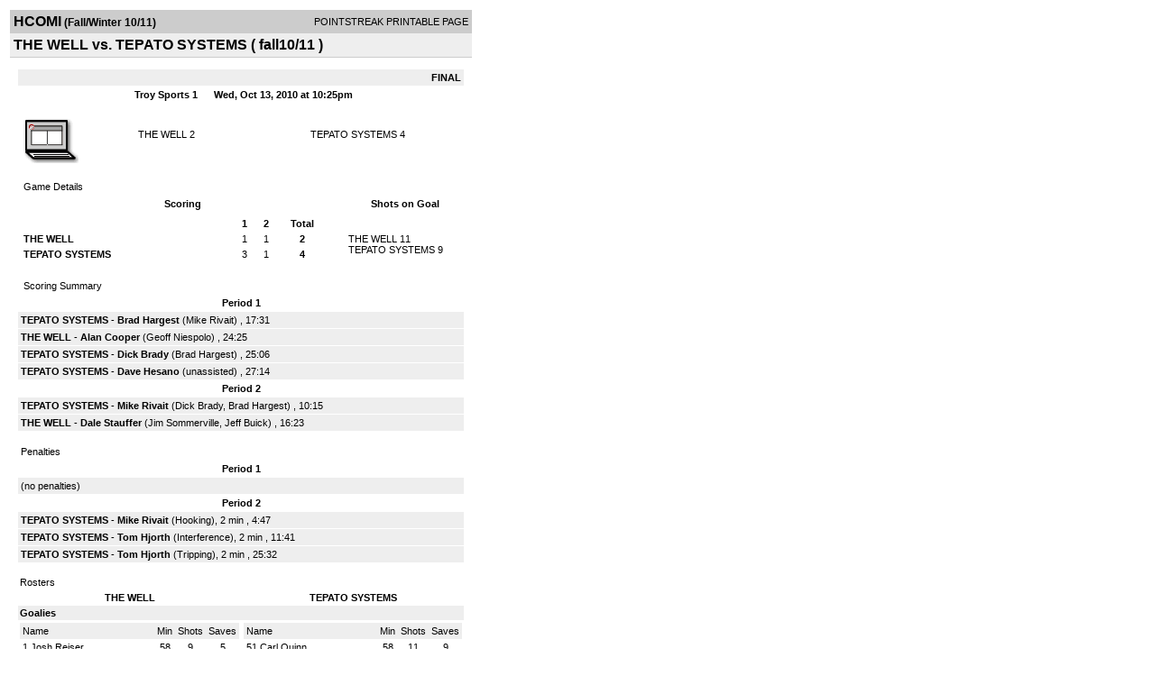

--- FILE ---
content_type: text/html; charset=UTF-8
request_url: http://d15k3om16n459i.cloudfront.net/players/print/players-boxscore.html?gameid=1379982
body_size: 2613
content:
<html>
<head>
<LINK REL="STYLESHEET" HREF="/common/playersprintstylesheet.css">
</head>
<body>
<table width=518><tr><td align="center"><table width="100%" border="0" cellspacing="0" cellpadding="4">
		<tr class="headerGame">
		<td width="60%"><font class="conHeader">HCOMI</font> <font class="season">(Fall/Winter 10/11)</font></td>
		<td width="40%" align="right">POINTSTREAK PRINTABLE PAGE</td>
		</tr>
		<tr class="subHeader">
		<td width="60%" colspan="2"><font class="big">
		THE WELL vs. TEPATO SYSTEMS				(
		fall10/11		)
				</td>
	</tr>
	</table>
	<table width="100%" border="0" cellspacing="0" cellpadding="0">
	<tr><td class="intshim"><img src="/images/shim.gif" width="1" height="1"></td></tr>
	</table><br>

			<table width="97%" border="0" cellspacing="1" cellpadding=3>
			<tr><td colspan="3" width="100%" class="highlightPlay" align="right">
								<b> FINAL </b>	</td></tr>
			<tr class="fields">
				<td colspan=3> &nbsp;
				Troy Sports 1				&nbsp;&nbsp;&nbsp;&nbsp;
				Wed, Oct 13, 2010 at 10:25pm		</td>
		</tr>
		<tr align="center">
		  <td width="10%"><br>
							<a href="http://www.pointstreak.com/aboutus/pointstreakis-entrytype.html"><img src="/images/playersection/boxscore/laptopicon.gif" alt="Recorded via Pointstreak's laptop application" border="0"></a></td>
					<td width="40%">
												<span class="boxScore">
						<a href="players-team.html?teamid=271468&seasonid=6237">THE WELL</a>						2						</span> </td>
					  <td width="50%"> <span class="boxScore">
												<a href="players-team.html?teamid=271467&seasonid=6237"> TEPATO SYSTEMS</a>						4						</span> </td>
				</tr>
</table>
			<br>
			<table width="97%" border="0" cellspacing="1" cellpadding="3" class="background">
			<tr>
				<td class="cellBoxscore" colspan=2>&nbsp;Game Details</td>
				</tr>
				<tr class="fields">
					<td width="50%">&nbsp;Scoring</td>
					<td width="25%">Shots on Goal</td>
				</tr>
				<tr>
				<td width="50%">
				<table width="340" border="0" cellpadding="2" cellspacing="1" class="background">
						  <tr align="center">
							<td>&nbsp;</td>
							<td width=\"20\" align=\"center\"><b>1</b></td><td width=\"20\" align=\"center\"><b>2</b></td><td width="50" align="center"><b>Total</b></td>						  </tr>
						  <tr align="center">
							<td align="left" nowrap> <b>
							  THE WELL							  </b></td>
							<td>1</td><td>1</td><td align="center" width="50"><b>2</b></td>						  </tr>
						  <tr align="center">
							<td align="left" nowrap> <b>
							  TEPATO SYSTEMS							  </b></td>
							<td>3</td><td>1</td><td align="center" width="50"><b>4</b></td>						  </tr>
					</table>
				    </td>
					  <td width="25%">
												<br><div align="left">
						</a>THE WELL 11<br>TEPATO SYSTEMS 9						 </div>
						 
					</td>
				</tr>
</table>
				<br>
			<table width="97%" border="0" cellspacing="1" cellpadding="3">
			<tr>
				<td class="cellBoxscore">&nbsp;Scoring Summary</td>
				</tr>
				<tr class="fields"><td>Period 1</td></tr><tr><td class="lightGrey"><b>TEPATO SYSTEMS</b> - <b><a href="playerpage.html?playerid=4212733&seasonid=6237">Brad Hargest</a></b>  (<a href="playerpage.html?playerid=4373745&seasonid=6237">Mike Rivait</a>) , 17:31<br><tr><td class="lightGrey"><b>THE WELL</b> - <b><a href="playerpage.html?playerid=4212520&seasonid=6237">Alan Cooper</a></b>  (<a href="playerpage.html?playerid=4212523&seasonid=6237">Geoff Niespolo</a>) , 24:25<br><tr><td class="lightGrey"><b>TEPATO SYSTEMS</b> - <b><a href="playerpage.html?playerid=4212736&seasonid=6237">Dick Brady</a></b>  (<a href="playerpage.html?playerid=4212733&seasonid=6237">Brad Hargest</a>) , 25:06<br><tr><td class="lightGrey"><b>TEPATO SYSTEMS</b> - <b><a href="playerpage.html?playerid=4212735&seasonid=6237">Dave Hesano</a></b>  (unassisted) , 27:14<br></td></tr><tr class="fields"><td>Period 2</td></tr><tr><td class="lightGrey"><b>TEPATO SYSTEMS</b> - <b><a href="playerpage.html?playerid=4373745&seasonid=6237">Mike Rivait</a></b>  (<a href="playerpage.html?playerid=4212736&seasonid=6237">Dick Brady</a>, <a href="playerpage.html?playerid=4212733&seasonid=6237">Brad Hargest</a>) , 10:15<br><tr><td class="lightGrey"><b>THE WELL</b> - <b><a href="playerpage.html?playerid=4212522&seasonid=6237">Dale Stauffer</a></b>  (<a href="playerpage.html?playerid=4212526&seasonid=6237">Jim Sommerville</a>, <a href="playerpage.html?playerid=4212524&seasonid=6237">Jeff Buick</a>) , 16:23<br></td></tr>			</table>
<br>
				<table width="97%" border="0" cellspacing="1" cellpadding="3">
				<tr>
				<td class="cellBoxscore">Penalties</td>
				</tr>
				<tr class="fields"><td>Period 1</td></tr><tr><td class=lightGrey>(no penalties)<br></td></tr><tr class="fields"><td>Period 2</td></tr><tr><td class="lightGrey"><b>TEPATO SYSTEMS</b> - <b><a href="playerpage.html?playerid=4373745&seasonid=6237">Mike Rivait</a></b> (Hooking), 2 min , 4:47<tr><td class="lightGrey"><b>TEPATO SYSTEMS</b> - <b><a href="playerpage.html?playerid=4263623&seasonid=6237">Tom Hjorth</a></b> (Interference), 2 min , 11:41<tr><td class="lightGrey"><b>TEPATO SYSTEMS</b> - <b><a href="playerpage.html?playerid=4263623&seasonid=6237">Tom Hjorth</a></b> (Tripping), 2 min , 25:32</td></tr></table>
<br>
 <!-- GET THE ROSTERS -->
	<table width="97%" border="0" cellspacing="1" cellpadding="2" class="background">
		<tr>
		<td colspan="2" class="cellBoxscore">Rosters</td>
		</tr>
		<tr class="fields">
			<td>THE WELL</td>
			<td width="50%">TEPATO SYSTEMS</td>
			</tr>
			<tr>
				<td colspan="2" class="highlightGoal"><b>Goalies</b></td>
			</tr>
			<tr>
				<td valign="top">
				<table width="100%" border="0" cellspacing="0" cellpadding="3">
					<tr class="lightGrey" align="center">
						<td width="160" align="left">Name</td>
						<td width="10">Min</td>
						<td>Shots</td>
						<td>Saves</td>
					</tr>
											<tr align="center">
						<td align="left">
						1						<a href="playerpage.html?playerid=4212532&seasonid=6237">
						Josh Reiser						</a></td>
						<td>
						58						</td>
												<td>
						9</td>
						<td>
						5</td>
											</tr>
								</table>
		</td>
			<td width="50%" valign="top">
			<table width="100%" border="0" cellspacing="0" cellpadding="3">
			<tr align="center" class="lightGrey">
				<td width="160" align="left">Name</td>
				<td width="10">Min</td>
				<td>Shots</td>
				<td>Saves</td>
			</tr>
			<tr align="center">
				<td align="left">
				51				<a href="playerpage.html?playerid=4212745&seasonid=6237">
				Carl Quinn				</a></td>
				<td>
				58</td>

				
				<td>
				11</td>
				<td>
				9</td>
						</tr>
			</table>
</td>
</tr>
	<tr>
		<td colspan="2" class="highlightPlay"><b>Players</b></td>
	</tr>
	<tr>
		<td valign="top">
			<table cellspacing="0" cellpadding="2" border="0" width="100%">
				<tr class="fields">
					<td>#</td>
					<td align="left">Name</td>
											<td width="8%">G</td>
						<td width="8%">A</td>
						<td width="8%">PTS</td>
						<td width="8%">PIM</td>
						<td width="8%">GWG</td>
														</tr>
				<tr align="center"><td>2</td><td align="left"><a href="playerpage.html?playerid=4212523&seasonid=6237">Geoff Niespolo</a></td><td>0</td><td>1</td><td>1</td><td>0</td><td>0</td></tr><tr class="lightGrey" align="center"><td>4</td><td align="left"><a href="playerpage.html?playerid=4212522&seasonid=6237">Dale Stauffer</a></td><td>1</td><td>0</td><td>1</td><td>0</td><td>0</td></tr><tr align="center"><td>5</td><td align="left"><a href="playerpage.html?playerid=4212530&seasonid=6237">Pete Beveridge</a></td><td>0</td><td>0</td><td>0</td><td>0</td><td>0</td></tr><tr class="lightGrey" align="center"><td>8</td><td align="left"><a href="playerpage.html?playerid=4212529&seasonid=6237">Nick Schwab</a></td><td>0</td><td>0</td><td>0</td><td>0</td><td>0</td></tr><tr align="center"><td>9</td><td align="left"><a href="playerpage.html?playerid=4212520&seasonid=6237">Alan Cooper</a></td><td>1</td><td>0</td><td>1</td><td>0</td><td>0</td></tr><tr class="lightGrey" align="center"><td>11</td><td align="left"><a href="playerpage.html?playerid=4212519&seasonid=6237">Al Buscemi</a></td><td>0</td><td>0</td><td>0</td><td>0</td><td>0</td></tr><tr align="center"><td>13</td><td align="left"><a href="playerpage.html?playerid=4212524&seasonid=6237">Jeff Buick</a></td><td>0</td><td>1</td><td>1</td><td>0</td><td>0</td></tr><tr class="lightGrey" align="center"><td>14</td><td align="left"><a href="playerpage.html?playerid=4212526&seasonid=6237">Jim Sommerville</a></td><td>0</td><td>1</td><td>1</td><td>0</td><td>0</td></tr><tr align="center"><td>19</td><td align="left"><a href="playerpage.html?playerid=4212525&seasonid=6237">Jeff Moore</a></td><td>0</td><td>0</td><td>0</td><td>0</td><td>0</td></tr>		</table>		</td>
		<td valign="top" width="50%">
			<table cellspacing="0" cellpadding="2" border="0" width="100%">
				<tr class="fields">
					<td>#</td>
					<td align="left">Name</td>
											<td width="8%">G</td>
						<td width="8%">A</td>
						<td width="8%">PTS</td>
						<td width="8%">PIM</td>
						<td width="8%">GWG</td>
															</tr>
				<tr align="center"><td>2</td><td align="left"><a href="playerpage.html?playerid=4212740&seasonid=6237">Joe Morandini</a></td><td>0</td><td>0</td><td>0</td><td>0</td><td>0</td></tr><tr class="lightGrey" align="center"><td>4</td><td align="left"><strong><a href="playerpage.html?playerid=4212735&seasonid=6237">Dave Hesano</a><strong></td><td>1</td><td>0</td><td>1</td><td>0</td><td><strong>1</strong></td></tr><tr align="center"><td>5</td><td align="left"><a href="playerpage.html?playerid=4212737&seasonid=6237">Don Harkins</a></td><td>0</td><td>0</td><td>0</td><td>0</td><td>0</td></tr><tr class="lightGrey" align="center"><td>6</td><td align="left"><a href="playerpage.html?playerid=4212742&seasonid=6237">Rob Decraene</a></td><td>0</td><td>0</td><td>0</td><td>0</td><td>0</td></tr><tr align="center"><td>7</td><td align="left"><a href="playerpage.html?playerid=4212738&seasonid=6237">Jeff Crowley</a></td><td>0</td><td>0</td><td>0</td><td>0</td><td>0</td></tr><tr class="lightGrey" align="center"><td>9</td><td align="left"><a href="playerpage.html?playerid=4373745&seasonid=6237">Mike Rivait</a></td><td>1</td><td>1</td><td>2</td><td>2</td><td>0</td></tr><tr align="center"><td>10</td><td align="left"><a href="playerpage.html?playerid=4212733&seasonid=6237">Brad Hargest</a></td><td>1</td><td>2</td><td>3</td><td>0</td><td>0</td></tr><tr class="lightGrey" align="center"><td>11</td><td align="left"><a href="playerpage.html?playerid=4263623&seasonid=6237">Tom Hjorth</a></td><td>0</td><td>0</td><td>0</td><td>4</td><td>0</td></tr><tr align="center"><td>12</td><td align="left"><a href="playerpage.html?playerid=4212743&seasonid=6237">Rob Mcleod</a></td><td>0</td><td>0</td><td>0</td><td>0</td><td>0</td></tr><tr class="lightGrey" align="center"><td>13</td><td align="left"><a href="playerpage.html?playerid=4212739&seasonid=6237">Jim Wruble</a></td><td>0</td><td>0</td><td>0</td><td>0</td><td>0</td></tr><tr align="center"><td>17</td><td align="left"><a href="playerpage.html?playerid=4212734&seasonid=6237">Chris Douglas</a></td><td>0</td><td>0</td><td>0</td><td>0</td><td>0</td></tr><tr class="lightGrey" align="center"><td>61</td><td align="left"><a href="playerpage.html?playerid=4212736&seasonid=6237">Dick Brady</a></td><td>1</td><td>1</td><td>2</td><td>0</td><td>0</td></tr>				</table>
				</td>
	</tr>
	</table>

<br>
      <table width="97%" border="0" cellspacing="1" cellpadding="2">
		<tr>
			<td class="cellBoxscore">Other facts</td>
		</tr>
		<tr>
			<td class="lightGrey">
							<strong>Referee</strong>
						<br>
			Preston Carey,  , Default Referee			<br>
			<br>
						<b>Scorekeeper</b><br>
			Felix Sheyman			<br>
					</td>
	</tr>

	<tr>
		<td class="cellBoxscore"> <b>&nbsp;<font color="#FFFFFF">Game Notes</font></b></td>
	</tr>
	<tr valign="top">
		<td class="lightGrey">
			<p>
		no notes entered for this game		</p>
				</td>
	</tr>
</table>
      <br>
      <br>



<script language="javascript">
jQuery(document).ready(function() {
	jQuery.ajax({
			type: "GET",
			dataType:"jsonp",
			url: "http://node.pointstreak.com/savehit",
			data: "t=1&s=2&gameid=1379982&g=1&tz=EST&seasonid=6237"
	 });
});
</script>
</td>
</tr>
</table>
<script type="text/javascript" src="/_Incapsula_Resource?SWJIYLWA=719d34d31c8e3a6e6fffd425f7e032f3&ns=1&cb=877976438" async></script></body>
</html>